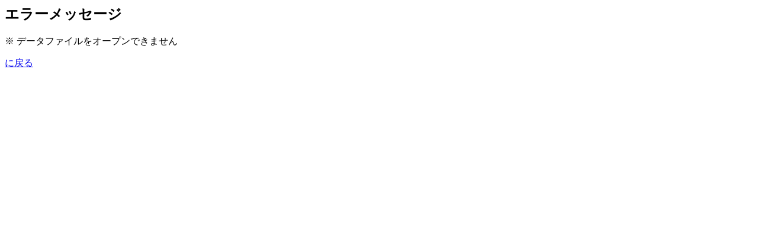

--- FILE ---
content_type: text/html
request_url: https://www.travel-ex.jp/cgi-bin/kinosato/m/check_in33.cgi?dtp=202207&packtype=kasai4-spe&frame=kasai4-spe&height=500&p1=&p2=&p3=&p4=&p5=&p6=&a_per1=&a_per2=&a_per3=&a_per4=&a_per5=&aff=&p=&ex=4
body_size: 131
content:
<html>
<head>
<title></title>
</head>
<body>
<h2> �G���[���b�Z�[�W</h2>
<p>�� �f�[�^�t�@�C�����I�[�v���ł��܂���</p>
<a href="check_in33.cgi"> �ɖ߂�</a>
</body>
</html>
